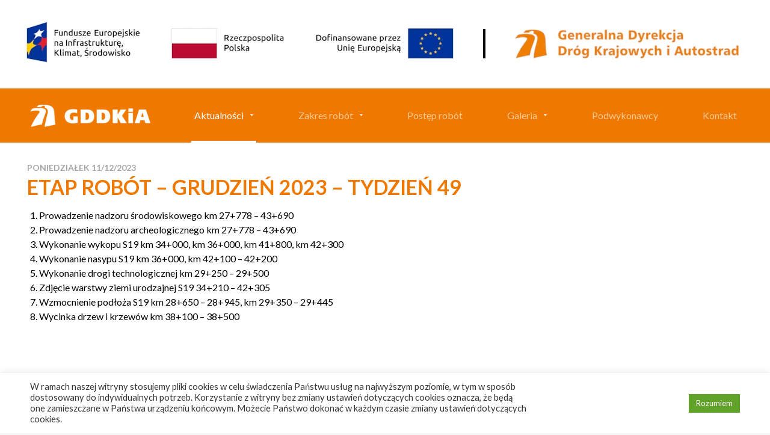

--- FILE ---
content_type: text/css
request_url: http://s19-bocki-malewice.pl/wp-content/themes/droga/style.css?ver=1.3
body_size: 5446
content:
/*
Theme Name: S19 Białystok – Lubartów odcinek Boćki
Version: 1.2
Author: Andrzej Grzyb
*/

body {background:#F6F6F6; margin:0; padding:0; text-align:center; color: #000; font-family:'Lato', Arial, Verdana, sans-serif; font-weight:400; font-size:16px;}

/* applying box model for all elements */
*, *:before, *:after {-moz-box-sizing:border-box; -webkit-box-sizing:border-box; box-sizing:border-box;}

/* reset */
html, body, div, h1, h2, h3, h4, h5, h6, ul, ol, dl, li, dt, dd, p, blockquote, pre, form, fieldset, table, th, td {margin: 0; padding: 0;}

/* clear float */
.clear {clear:both; height:0; font-size:1px; line-height:0px;}

/* common styles */
img {border: 0; max-width:100%;}
.aligncenter {display:block; text-align:center; margin:0 auto;}
#cookie-law-info-bar span {padding:0 25px; max-width:1300px; display:block; line-height:150%; margin:0 auto;}
.wp-block-separator {margin-top:25px; margin-bottom:25px;}

/* main container */
#container {width:100%;}

.wrapper {background:#fff; width:1200px; min-width:320px; margin:0 auto; overflow:hidden;}

/* header */
#header {background:#fff; text-align:center; margin:0 auto; padding:0; position:relative;}
#header #header-top {overflow:hidden; height:147px; display:flex; align-items: center; justify-content: center;}

#header .top-logos {list-style-type:none; overflow:hidden; width:100%; display:flex; justify-content:space-evenly; align-items:center;}
#header .top-logos li {padding:0 5px;}

/* main menu navigation */
.mainnav {background:#EF7900; width:100%; padding:0 15px;}
.mainnav > ul {text-align:center; padding:0; list-style:none; height:90px; margin:0 auto; max-width:1180px; transition:all 0.4s ease; position:relative; z-index:100;  -webkit-align-items: stretch; -moz-align-items: stretch; -ms-align-items: stretch; -ms-flex-align: stretch; align-items: stretch; -webkit-align-content: stretch; -moz-align-content: stretch; -ms-align-content: stretch; align-content: stretch; -webkit-flex-grow: 10; -moz-flex-grow: 10; -ms-flex-positive: 10; -ms-flex-grow: 10; flex-grow: 10; -webkit-justify-content: space-between; -moz-justify-content: space-between; -ms-justify-content: space-between; justify-content: space-between; -ms-flex-pack: justify;display: -webkit-flex; display: -moz-flex; display: -ms-flexbox; display: -ms-flex; display: flex; -webkit-flex-flow: row wrap; -moz-flex-flow: row wrap; -ms-flex-flow: row wrap; flex-flow: row wrap;}
.mainnav > ul li {padding:0; margin:0; position:relative; text-align:center; display:flex; display: -webkit-flex; display: -moz-flex; display: -ms-flexbox; display: -ms-flex;}
.mainnav > ul li.gddkia a {text-indent:-3333px; font-size:0; background:url("images/gddkia-logo-short.png") no-repeat; background-size:contain; width:204px; padding:0; background-position:center;}
.mainnav > ul li.gddkia a:hover {background-color:transparent; border:0;}
.mainnav > ul a {font-size:16px; display:block; height:90px; line-height:90px; padding:0 5px; color:#FCC892; font-weight:400; text-decoration:none; transition:all 0.2s ease;}

.mainnav > ul li a:hover, 
.mainnav > ul > li.current-menu-item > a,
.mainnav > ul > li.current-page-parent > a,
.mainnav > ul > li.current_page_parent > a,
.mainnav > ul li.menu-item-has-children:hover > a {color:#fff; border-bottom:3px solid #fff;}
.mainnav > ul li.gddkia a:hover, 
.mainnav > ul > li.current-menu-item.gddkia > a {color:#fff; border-bottom:0;}

.mainnav > ul li.menu-item-has-children > a span {background:url("images/arr-down.png") no-repeat scroll right center;padding-right: 16px;}

.mainnav > ul li:last-of-type a,
.mainnav > ul li.menu-item-has-children li a:hover {border:0;}


.home .mainnav > ul li ul {background:#fff;}
.mainnav > ul li ul {background:#f9f9f9;left: 0;opacity: 0;padding:10px 0;position: absolute;top: 90px;transition: all 0.3s ease 0s;visibility: hidden;width: 245px;z-index: 1000; box-shadow:0px 8px 16px 0px rgb(0 0 0 / 20%)}
.mainnav > ul li ul li {display: block;float: none;position:relative;padding: 0;}
.mainnav > ul li ul li a {font-size:16px; color:#000; display: block; float: none;text-align: left; height: auto; line-height: 22px; padding:8px 20px; transition: all 0.4s ease 0s;}
.mainnav > ul li ul li a:hover {background:#dd7827; color:#fff;}
.mainnav > ul li ul li:last-of-type a {border-bottom: 0 none;}
.mainnav > ul li:hover > ul {opacity: 1; visibility: visible;}
.c-hamburger {display:none;}

/* slider */
.single-slide {position:relative; overflow:hidden;}
.overlay-wrapper {background:rgba(0,0,0, 0.4); position:absolute; top:0; left:0; width:100%; height:100%; z-index:3;}
.overlay-wrapper:before {display:inline-block; content:''; vertical-align:middle; height:100%;}
.overlay-wrapper:after {content: ""; display: table; clear: both;}
.single-slide .img-overlay {width:100%; height:740px; padding:0; position:relative; background-repeat:no-repeat; background-size:cover; background-position:center;}
.slide-content {text-align:center; display: inline-block; height:auto; vertical-align: middle; padding-bottom:230px;  width: 98%;}
.slide-content .wrapper {background:transparent; padding:0 30px; max-width:1180px;}
.slide-content h1 {font-size:60px; font-weight:700; color:#fff;}
.slide-content h1 span {font-size:36px; font-weight:400; display:block;}
.project-info {background-color:#efefef; width:100%; display:flex; position:absolute; bottom:0; left:0; right:0; height:230px; color:#606060; opacity:0.84}
.p-container {max-width:1180px; margin:0 auto; width:100%;}
.p-col {width:33%; height:230px; float:left; border-right:2px solid #e3e3e3; padding:20px 20px; display:flex; align-items:center; justify-content:center; flex-wrap:wrap; flex-direction:column}
.p-col-last {border:0;}
.p-col h4 {font-weight:bold; font-size:16px; height:50px; text-align:left; color:#606060; text-transform:uppercase;}
.p-col p {font-weight:400; font-size:36px; color:#2D2D2D; padding:0; margin:0; text-align:left;}
@media screen and (max-width: 1290px) {
    .slide-content h1 {font-size:44px;}
    .slide-content h1 span {font-size:28px;}
    .p-col h4 {font-size:15px;}
	.p-col p {font-size:30px;}
}
@media screen and (max-width: 992px) {
    .p-col h4 {font-size:14px;}
}
@media screen and (max-width: 780px) {
    .single-slide .img-overlay {height:430px;}
    .slide-content h1 {font-size:30px;}
    .slide-content h1 span {font-size:18px;}
    .p-container {display:block; text-align:left; padding:12px 10px;}
    .p-col {padding:0 0 10px 5px; float:none; display:block; height:auto; border:0; width:100%;}
    .p-col h4 {height:auto;}
    .p-col h4 {font-size:12px;}
    .p-col p {font-size:20px;}
}

.f-grid {display: flex; justify-content: space-between; flex-flow: row wrap;}
.left-sec {float:right; width:66.667%; text-align:left;}
.left-sec ul, .left-sec ol {padding:0 0 0 20px;}
.project-info-wrap {height:auto; border-bottom:2px solid #f6f6f6; padding:40px 30px 30px 30px;}
.project-number,
.contract-name {text-align:center;}
.project-number h5,
.contract-name h5 {font-weight:bold; text-transform:uppercase; color:#000; font-size:16px; text-align:center; padding:0 0 15px 0;}
.project-number {padding:0 0 10px 0;}
.project-number h3 {font-weight:700; font-size:36px; color:#2d2d2d; line-height:1.5;}
.contract-name {background:url("http://s19-bocki-malewice.pl/wp-content/uploads/2025/12/quote.png") no-repeat center; background-size:contain; padding:10px 90px 30px 90px; position: relative; margin-top:30px;}
.contract-name, .contract-name p {font-size:36px; color:#000; font-weight:700; line-height:1.5;}
/*.contract-name:before {content:'\201C'; display: block; position: absolute; top:0; left:0; font-size: 120px; color:#E1E1E1; height:60px;}
.contract-name:after {content:'\201D'; display: block; position: absolute; bottom:0; right:0; font-size: 120px; color:#E1E1E1; height:60px;}*/
.contract-desc {padding:30px 35px; line-height:150%;}
.contract-desc p {line-height: 1.5; padding: 0 0 15px 0;}
.contract-desc ul, .contract-desc ol {margin-bottom:15px;}
.contract-desc ul.nested {margin-bottom: 0; padding-left: 35px;}
.contract-desc h3 {font-size:24px; color:#000; font-weight:400; padding:0 0 25px 0;}
.left-sec .mini-gallery {list-style-type:none; padding:35px 0 30px 0; overflow:hidden;}
.left-sec .mini-gallery li {float:left; margin:0 25px 25px 0;}
.mini-gallery img {display:block; border:1px solid #f6f3f3}
.mini-gallery a {position:relative; display:block; width:100%; height:100%;}
.mini-gallery .imageroll {background-color:rgba(239,121,0, 0.8); background-image:url("images/lupka.png"); background-repeat:no-repeat; background-position:center; display:block; opacity:0; width:100%; height:100%; transition:all 0.4s ease;}
.mini-gallery a:hover .imageroll {opacity:1; position:absolute; top:0; left:0;}
@media screen and (max-width: 780px) {
    .project-info-wrap {height:auto; padding:30px 10px;}
    .project-number {padding-bottom:30px;}
    .project-number h3 {font-weight:700; font-size:26px;}
	.contract-name {margin-top:0;}
    .contract-name, .contract-name p {font-size:18px;}
}

#news {float:left; width:33%; text-align:left; overflow:hidden; padding:0; border-right:2px solid #f6f6f6;}
#news h4 {color:#000; font-size:24px; font-weight:400; padding:0 0 0px 40px; height:110px; margin:0; border-bottom:2px solid #f6f6f6; display:flex; align-items:center;}
#news .postdata {color:#A6A6A6; font-size:14px; padding:3px 0; font-weight:bold; text-transform:uppercase; display:inline-block; margin-bottom:10px;}
#news h3 {padding:8px 0 20px 0;}
#news h3 a {color:#EF7900; font-size:20px; font-weight:400; text-decoration:none;}
#news h3 a:hover {text-decoration:underline;}
#news .news-item {border-bottom:2px solid #f6f6f6; padding:45px 40px; overflow:hidden; display:flex; align-items:flex-start; justify-content:center; flex-wrap:wrap; flex-direction:column}
#news .news-item:last-of-type {border-bottom:0;}
#news .news-item p {padding-bottom:12px;}
#news .news-item .readmore {background:url("images/readmore.png") no-repeat; display:inline-block; width:88px; height:40px; text-indent:-3333px; font-size:0;}
#news .news-item .readmore:hover {opacity:0.9;}
#news .seethemall {color:#F07901; font-size:16px; font-weight:bold;}

/* blog */
.bloghome .leftside {width:100%;}
#blog h2 {padding:0 0 15px 0; margin:0;}
#blog h1.entry-title {color:#EF7900; font-size:34px; padding-bottom:15px; font-weight:700; text-decoration:none;}
#blog h2 a {color:#EF7900; font-size:24px; font-weight:400; text-decoration:none;}
#blog .postdata {color:#A6A6A6; font-size:14px; padding:3px 0; font-weight:bold; text-transform:uppercase; display:inline-block;}
#blog .post-entry {border-bottom:1px solid #ccc; padding-bottom:30px; margin-bottom:30px;}
#blog .post-entry:last-of-type {border:0;}
#blog .post-entry .more-link:focus {outline:none;}
#blog .post-entry .more-link {background:url("images/readmore.png") no-repeat; display:inline-block; width:88px; height:40px; text-indent:-3333px; font-size:0;}
#blog .post-entry .more-link:hover {opacity:0.9;}

.home-boxes {border-top:2px solid #f6f6f6; min-height:270px; padding:30px 80px; display:flex; flex-direction:row; justify-content:space-between; align-items:stretch;}
.home-boxes img {display:block; margin:0 auto; max-height:100%;}
.home-boxes h3 {font-weight:bold; color:#7a7a7a; font-size:16px; text-transform:uppercase; padding:25px 0;}
.home-boxes p {font-size:14px; color:#000; line-height:150%; padding-bottom:10px;}
.home-boxes a {font-size:14px; color:#EF7900; text-decoration:none;}
.home-boxes a:hover {text-decoration:underline;}
.home-boxes .single-box {text-align:left; position:relative; padding:0 10px 25px 10px; max-width:300px;}
.home-boxes a.more {position:absolute; bottom:0; left:10px;}
.home-boxes .partner-img {display:block; height:85px;}
@media screen and (max-width: 780px) {
	.home-boxes {padding:30px 20px;}
}
/* single page */
.fullside {width:100%; padding:30px 30px 50px 30px;}
@media screen and (max-width: 780px) {
		.fullside {padding:30px 0 50px 0;}
}
.fullside .singlepost {margin-bottom: 30px;}
.fullside .singlepost .postdata {color: #A6A6A6;
    font-size: 14px;
    padding: 3px 0;
    font-weight: bold;
    text-transform: uppercase;
    display: inline-block;
}
.leftside {float:left; width:66.667%; padding:30px 0 30px 30px;}
.contento {padding:0; text-align:left;}
.contento h1 {font-size:26px; font-weight:700; padding:0 0 20px 0;}
.contento h2 {font-size:22px; font-weight:700; padding:0 0 20px 0;}
.contento h3 {font-size:20px; font-weight:700; padding:0 0 15px 0;}
.contento h4 {font-size:18px; font-weight:400; padding:0 0 10px 0;}
.contento p {line-height:150%; padding:0 0 15px 0;}
.contento ul, .contento ol {line-height:150%; padding:0 0 15px 0; margin-left:20px;}
.contento a {color:#EF7900;}
.contento a:hover {text-decoration:none;}
.contento table {border-collapse:collapse; margin:0 0 25px 0; width:100%;}
.contento table td {border:1px solid #e2e2e2; padding:7px 10px;}

ul.page-numbers {list-style: none;margin: 0; padding:18px 0 !important; text-align:center;}
.page-numbers:after {content: "."; display: block; clear: both; visibility: hidden; line-height: 0;height: 0;}
ul.page-numbers li {display:inline-block; margin: 0 3px 3px 0; text-align: center;}
.page-numbers a, .page-numbers span {background:#A0A0A0; line-height:54px; display:block; text-align:center; height:54px; width:54px; font-size:14px; text-transform:uppercase; font-weight:700; text-decoration: none; font-weight:bold; cursor:pointer; color:#fff !important; text-decoration:none !important;}
.page-numbers a span {padding:0}
.page-numbers em {font-size:12px; font-style:normal; padding:0 5px;}
.page-numbers a:hover, .page-numbers.current, .page-numbers.current:hover {color:#fff !important; background:#7f7f7f; text-decoration: none;}
.page-numbers:hover {text-decoration:none}
.page-numbers a.prev {width:100px; background:#EF7900; color:#fff;}
.page-numbers a.next {width:100px; background:#EF7900; color:#fff;}

.contento .gallery-nav {padding:0 !important; margin: 20px 0 60px 0; overflow: auto;}
.gallery-nav li {    display: flex;
    justify-content: center;
    align-items: center;
    text-align: center;
    width: 200px;
    height: 52px;
    padding: 0;
    border: 1px solid #ddd;
    margin-left: 0;
    float: left;
}
.gallery-nav li a {color: #ef7900; text-decoration:none;}
.gallery-nav li a:hover {text-decoration:underline;}
.gallery-nav li.active {background: #ef7900;
    color: #fff;
    border: 1px solid #ef7900;
    margin-left: 0;
    margin-bottom: -1px;}
.gallery-nav li.active a {color:#fff;}

/* contact page */
.no-bottom-margin {padding:0 !important;}
.fullcontact {padding:0 30px;}
.fullcontact a {font-size:14px !important; color:#EF7900 !important; text-decoration:none;}
.fullcontact a:hover {text-decoration:underline;}
.wpcf7-form input.wpcf7-text {border:1px solid #C1C1C1; padding:8px 10px; font-size:15px; font-family:'Lato'; width:100%;}
.wpcf7-form textarea {border:1px solid #C1C1C1; padding:8px 10px; font-size:15px; font-family:'Lato'; width:100%;}
.wpcf7-form .wpcf7-form-control-wrap {padding-bottom:15px;}
.wpcf7-form input.wpcf7-submit {border:0; cursor:pointer; background:#EF7900; color:#fff; font-size:15px; font-family:'Lato'; padding:10px 35px;}
.wpcf7-form input.wpcf7-submit:hover {opacity:0.85;}
.contact .leftcontact {float:left; width:55%;}
.contact .rightcontact {float:right; width:40%;}
.contact .contact-item {border-bottom:1px solid #ccc; padding-bottom:30px; margin-bottom:30px;}
.contact .contact-item:last-of-type {border:0;}
.contact .contact-item h4 {font-weight:700;}
.contact .contento h2 {font-size:28px; font-weight:normal;}
.contact .contento h2 strong {font-weight:normal}
.contact .contento h3 {font-size:24px; font-weight:900;}

.post-password-form input[type=password] {border:1px solid #C1C1C1; padding:8px 10px; font-size:15px; font-family:'Lato'; }
.post-password-form input[type=submit] {border:0; cursor:pointer; background:#EF7900; color:#fff; font-size:15px; font-family:'Lato'; padding:10px 35px;}

/* gallery */
.leftside .gallery img {border:0 !important;}
.leftside .gallery-item img {height:auto;margin:0; display:block;}
.leftside .gallery {overflow:hidden; margin:0 0 20px 0;}
.leftside .gallery-item {float:left; width:32.2%; margin:0 1.7% 1.7% 0; position:relative; max-width:250px;}
.leftside .gallery-item:nth-child(3n+3) {margin-right:0;}
.leftside .gallery .gallery-item a {position:relative; display:block; width:100%; height:100%;}
.leftside .gallery .gallery-item .imageroll {background:url("images/hover.png") no-repeat center center; display:block; opacity:0; width:100%; height:100%; transition:all 0.4s ease;}
.leftside .gallery .gallery-item a:hover .imageroll {opacity:1; position:absolute; top:0; left:0;}
.leftside .gallery-caption {width:100%; padding:6px 10px; background:#d1d1d1; color:#2f2f2f; font-size:13px;}

.glr-item h3 span {font-weight:normal;}

/* video */
.wp-block-embed-youtube .wp-block-embed__wrapper {
  position: relative;
  padding-bottom: 56.25%;
  height: 0;
}

.wp-block-embed-youtube iframe {
  position: absolute;
  top: 0;
  left: 0;
  width: 100%;
  height: 100%;
}

/* postęp prac */
.postep {padding:25px; background:#efeded;}
.postep ul {font-size:16px; line-height:160%;}
.postep ul a {color:#EF7900; font-weight:bold;}
.postep ul li li a {font-size:16px; color:#7a7a7a; font-weight:normal;}

/* map */
.viewer {width:100%;height: 600px;border: 1px solid black;position: relative; margin-bottom:25px;}

/*** footer ***/
#footer {width:100%; height:90px; font-size:14px; padding:35px 0; text-align:left; background:#23262D; color:#7A7A7A;}
#footer .wrapper {background:transparent;}
#footer .visits-counter {float:right; color:#7A7A7A; font-size:14px;}
#footer .visits-counter span {border:1px solid #7A7A7A; font-weight:bold; font-size:14px; display:inline-block; margin:0 2px; padding:0 2px;}
#footer .last-update {float:left;}
#footer .last-update span {color:#CBCBCB; font-weight:bold;}

.foot-nav {list-style-type:none; margin-top:5px;}
.foot-nav li {display:inline-block; padding:0 10px 0 0;}
.foot-nav li a {color:#CBCBCB; text-decoration:underline;}
.foot-nav li a:hover {text-decoration:none;}

/* Media queries */
@media screen and (max-width: 1290px) {
    .wrapper {width:100%; padding:0 15px;}   
}
@media screen and (max-width: 1024px) {                   
    #header #header-top {height:90px;} 
    .mainnav {float:right;}
    .mainnav ul.navigator {display:none;} 		
    .mainnav > ul {width:100%; height:auto; position:absolute; top:90px; left:0px; padding:10px 18px; background:#EF7900; z-index:100;}           	
    .mainnav > ul li {display:block; width:100%; padding:0; text-align:left}    
    .mainnav > ul > li:first-of-type {display:none;}
    .mainnav > ul li a {color:#FCC892; padding:0 15px; height:40px; line-height:40px; display:block; text-decoration:none;}    
    .mainnav > ul li ul {background:none; opacity: 1;position: static;visibility: visible;width: 100%;height:auto; padding:0 0 0 20px; box-shadow:none;}    
	.home .mainnav > ul li ul {background: transparent;}
    .mainnav > ul li ul li a {color:#FCC892; height:40px; line-height:40px; padding:0 15px;}
    .mainnav > ul li:hover ul {height: auto;visibility: visible;opacity: 1;}
    .mainnav > ul li a:hover {color:#fff; border-bottom:0 !important;}
	
	.mainnav > ul li.current-menu-item > a {color:#fff; border-bottom:0 !important;}
	
	.mainnav > ul > li.current-page-parent > a, .mainnav > ul > li.current_page_parent > a {color:#FCC892; border-bottom:0 !important;}
	
	.mainnav > ul li.menu-item-has-children:hover > a {color:#FCC892;border-bottom:0 !important;}
	.mainnav > ul li.menu-item-has-children:hover > a:hover {color:#fff;}
	.mainnav > ul > li.current-page-parent > a, .mainnav > ul > li.current_page_parent > a {border-bottom:0 !important;}
	.mainnav > ul li ul li a:hover {background:transparent;}
    
    .c-hamburger {display:block; position:absolute; top:10px; right:5px; overflow:hidden; border:0; margin:0; padding:0; width:66px; height:66px; font-size:0; text-indent:-9999px; appearance:none; box-shadow:none; border-radius:none; cursor:pointer; transition:all 0.3s; border-radius:2px;} 
    .c-hamburger:focus {outline:none;}
    .c-hamburger span {display:block; position: absolute; top:33px; left: 18px; right: 18px; height: 2px; background:#7f7f7f; transition:all 0.3s;}
    .c-hamburger span::before, .c-hamburger span::after {position: absolute; display: block; left: 0; width: 100%; height: 2px; background-color:#7f7f7f; content: "";}
    .c-hamburger span::before {top:8px;}
    .c-hamburger span::after {bottom:8px;}
    .c-hamburger--htx {background-color:#fff;}
    .c-hamburger--htx span::before, .c-hamburger--htx span::after {transition-duration: 0.3s, 0.3s; transition-delay: 0.3s, 0s;}
    .c-hamburger--htx span::before {transition-property: top, transform;}
    .c-hamburger--htx span::after {transition-property: bottom, transform;}
    .c-hamburger--htx.is-active span {background: none;}
    .c-hamburger--htx.is-active span::before {top: 0; transform: rotate(45deg);}
    .c-hamburger--htx.is-active span::after {bottom: 0; transform: rotate(-45deg);}
    .c-hamburger--htx.is-active span::before, .c-hamburger--htx.is-active span::after {transition-delay: 0s, 0.3s;}   
    
    .contento {border-top:1px solid #7f7f7f;}
    
    #header .top-logos {padding-right:55px;}
    
    .contact .leftcontact {width:45%;}
    .contact .rightcontact {width:50%;}
}
@media screen and (max-width: 780px) {
    .contract-desc {padding:30px 0;}
    .left-sec {float:none; width:100%; padding:0 0 30px 0;  order:1;}    
    #news {float:none; width:100%; order:2; border:0}
    #news h4 {height:auto; padding:0 0 15px 0;}
    #news .news-item {height:auto; padding:15px 0;}
    .home-boxes {flex-flow: row wrap;}
    .home-boxes img {margin:0;}
    .home-boxes .single-box {float:none; width:100%; max-width:100%; height:auto; margin:0 0 20px 0; padding:20px; border-bottom:1px solid #d1d1d1;}
    .home-boxes .single-box:last-of-type {border:0;}
    .home-boxes a.more {position:static;}
    
    .leftside {float:none; width:100%; padding:30px 0 30px 0;}
    #sidebar {float:none; width:100%;}   
}
@media screen and (max-width: 720px) {        
    .contact .leftcontact {float:none; width:100%;}
    .contact .rightcontact {float:none; width:100%;}        
}
@media screen and (max-width: 520px) { 
    .leftside .gallery-item {float:left; width:49%; margin:0 1% 0.7% 0;}
    .leftside .gallery-item:nth-child(3n+3) {margin-right:1%;}
    .leftside .gallery-item:nth-child(2n+2) {margin-right:0;}
}
@media screen and (max-width: 520px) {  
    #footer {padding:15px 0;}
    #footer .visits-counter {float:none; padding:0 0 10px 0;}
    #footer .last-update {float:none;}
}
@media screen and (max-width: 400px) {    
    #header .wrapper {padding:0 10px;}
    .c-hamburger {right:0; top:10px;}
    
    .leftside .gallery-item {float:none; width:250px; margin:0 auto 12px auto !important;}
    .leftside .gallery-item:nth-child(3n+3) {margin-right:0;}
    .leftside .gallery-item:nth-child(2n+2) {margin-right:0;}
}

progress[value] {
width: 100%;
height: 20px;
}
progress[value] {
  -webkit-appearance: none;
  -moz-appearance: none;
  appearance: none;
  border:none;
}
progress[value]::-webkit-progress-bar {
  background-color: #dddddd;
}
progress[value]::-webkit-progress-value {background:#EF7900;}
.wp-block-separator.is-style-wide {margin-left:-30px; margin-right:-30px; border-top:2px solid;}

--- FILE ---
content_type: text/css
request_url: http://s19-bocki-malewice.pl/wp-content/themes/droga/css/slick-theme.css
body_size: 782
content:
@charset 'UTF-8';
/* Slider */
.slick-loading .slick-list
{
    background: #fff url('../images/loading.svg') center center no-repeat;
}

/* Arrows */
.slick-prev, .slick-next {
    background: transparent none repeat scroll 0 0;
    border: medium none;
    color: transparent;
    cursor: pointer;
    display: block;
    font-size: 0;
    height: 128px;
    line-height: 0;
    outline: medium none;
    padding: 0;
    position: absolute;
    text-indent: -3333px;
    top: 50%;
    transform: translate(0px, -50%);
    width: 39px;
}
.slick-prev-2, .slick-next-2 {
    background: transparent none repeat scroll 0 0;
    border: medium none;
    color: transparent;
    cursor: pointer;
    display: block;
    font-size: 0;
    height: 50px;
    line-height: 0;
    outline: medium none;
    padding: 0;
    position: absolute;
    text-indent: -3333px;
    top: 47%;
    transform: translate(0px, -50%);
    width: 50px;
}
.slick-prev:hover, .slick-prev:focus, .slick-next:hover, .slick-next:focus {
    opacity: 0.85;
}
.slick-prev.slick-disabled, .slick-next.slick-disabled {
    opacity: 0.25;
}
.slick-prev {
    background: rgba(0, 0, 0, 0) url("../images/prev-slider.png") repeat scroll 0 0;
    left:0;
}
.slick-next {
    background: rgba(0, 0, 0, 0) url("../images/next-slider.png") repeat scroll 0 0;
    right:0;
}
.slick-prev-2 {
    background:url("../images/arr-left.png") repeat scroll 0 0;
    left:1px;
    z-index:1000;
}
.slick-next-2 {
    background:url("../images/arr-right.png") repeat scroll 0 0;
    right:1px;
    z-index:1000;
}
@media screen and (max-width: 660px) {  
.slick-prev {
    left:-14px;
}
.slick-next {    
    right:-14px;
}
}

/* Dots */

.slick-dots
{
    background:rgba(255, 255, 255, 0.4);    
    position: absolute;
    top:26px;
    left:33px;
    display: inline;
    padding: 8px 12px;
    margin: 0;
    list-style: none;
    text-align: center;
    border-radius:10px;
}
.slick-dots li
{
    position: relative;
    background:#fff;
    float:left;
    width: 12px;
    height: 12px;
    margin: 0 4px;
    padding: 0;
    border-radius:50%;
    cursor: pointer;
}
.slick-dots li button
{
    font-size: 0;
    line-height: 0;
    display: block;
    width: 8px;
    height: 8px;
    padding: 0;
    margin:2px 0 0 2px;
    cursor: pointer;
    color: transparent;
    border: 0;
    outline: none;    
    border-radius:50%;
}
.slick-dots li button:hover,
.slick-dots li button:focus
{
    outline: none;
}
.slick-dots li.slick-active button
{    
    background: #000;
}
